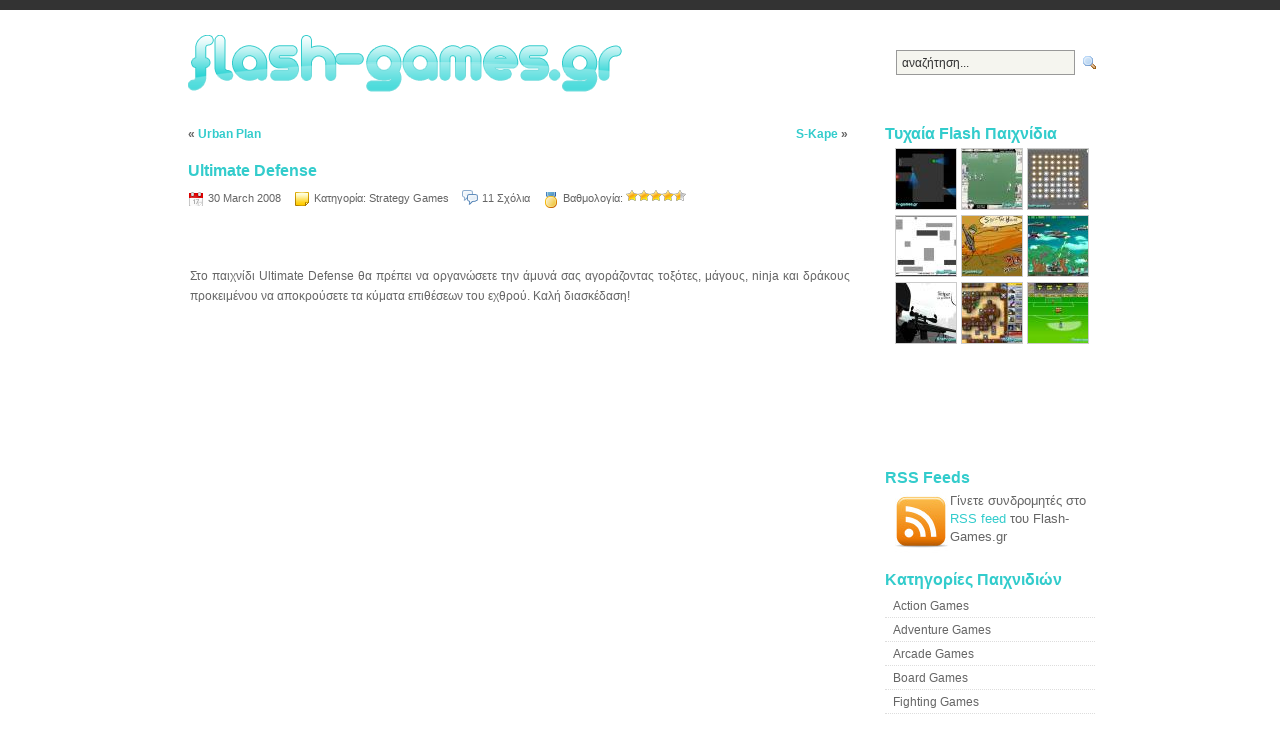

--- FILE ---
content_type: text/html; charset=UTF-8
request_url: https://www.flash-games.gr/ultimate_defense/
body_size: 9662
content:
<!DOCTYPE html PUBLIC "-//W3C//DTD XHTML 1.0 Strict//EN" "http://www.w3.org/TR/xhtml1/DTD/xhtml1-strict.dtd">
<html xmlns="http://www.w3.org/1999/xhtml" xml:lang="en" lang="en">
<head>
  <meta http-equiv="Content-Type" content="text/html; charset=UTF-8"/>
  <title>Ultimate Defense | Flash-Games.gr | Δωρεάν Flash Παιχνίδια - Online Flash Games - Dorean Paixnidia</title>
  <meta http-equiv="imagetoolbar" content="no"/>
  <link rel="stylesheet" href="https://www.flash-games.gr/wp-content/themes/flash-games/style.css" type="text/css" media="screen"/>
  <link rel="alternate" type="application/rss+xml" title="Flash-Games.gr RSS Feed" href="https://www.flash-games.gr/feed/"/>
  <link rel="pingback" href="https://www.flash-games.gr/xmlrpc.php"/>
  <link rel="shortcut icon" href="https://www.flash-games.gr/wp-content/themes/flash-games/favicon.ico"/>
  <meta property="og:title" content="Ultimate Defense"/>
  <meta property="og:site_name" content="Flash-Games.gr"/>
  <meta property="og:image" content="https://www.flash-games.gr/images/ultimate_defense.jpg" />  <script type="text/javascript" src="https://apis.google.com/js/plusone.js"></script>
  
<!-- All in One SEO Pack 2.3.15.3 by Michael Torbert of Semper Fi Web Design[258,283] -->
<meta name="description"  content="Στο παιχνίδι Ultimate Defense θα πρέπει να οργανώσετε την άμυνά σας αγοράζοντας τοξότες, μάγους, ninja και δράκους προκειμένου να αποκρούσετε τα κύματα" />

<link rel="canonical" href="https://www.flash-games.gr/ultimate_defense/" />
<!-- /all in one seo pack -->
<link rel='dns-prefetch' href='//ajax.googleapis.com' />
<link rel='dns-prefetch' href='//s.w.org' />
<link rel="alternate" type="application/rss+xml" title="Flash-Games.gr &raquo; Ultimate Defense Comments Feed" href="https://www.flash-games.gr/ultimate_defense/feed/" />
		<script type="text/javascript">
			window._wpemojiSettings = {"baseUrl":"https:\/\/s.w.org\/images\/core\/emoji\/2.3\/72x72\/","ext":".png","svgUrl":"https:\/\/s.w.org\/images\/core\/emoji\/2.3\/svg\/","svgExt":".svg","source":{"concatemoji":"https:\/\/www.flash-games.gr\/wp-includes\/js\/wp-emoji-release.min.js?ver=4.8.1"}};
			!function(a,b,c){function d(a){var b,c,d,e,f=String.fromCharCode;if(!k||!k.fillText)return!1;switch(k.clearRect(0,0,j.width,j.height),k.textBaseline="top",k.font="600 32px Arial",a){case"flag":return k.fillText(f(55356,56826,55356,56819),0,0),b=j.toDataURL(),k.clearRect(0,0,j.width,j.height),k.fillText(f(55356,56826,8203,55356,56819),0,0),c=j.toDataURL(),b===c&&(k.clearRect(0,0,j.width,j.height),k.fillText(f(55356,57332,56128,56423,56128,56418,56128,56421,56128,56430,56128,56423,56128,56447),0,0),b=j.toDataURL(),k.clearRect(0,0,j.width,j.height),k.fillText(f(55356,57332,8203,56128,56423,8203,56128,56418,8203,56128,56421,8203,56128,56430,8203,56128,56423,8203,56128,56447),0,0),c=j.toDataURL(),b!==c);case"emoji4":return k.fillText(f(55358,56794,8205,9794,65039),0,0),d=j.toDataURL(),k.clearRect(0,0,j.width,j.height),k.fillText(f(55358,56794,8203,9794,65039),0,0),e=j.toDataURL(),d!==e}return!1}function e(a){var c=b.createElement("script");c.src=a,c.defer=c.type="text/javascript",b.getElementsByTagName("head")[0].appendChild(c)}var f,g,h,i,j=b.createElement("canvas"),k=j.getContext&&j.getContext("2d");for(i=Array("flag","emoji4"),c.supports={everything:!0,everythingExceptFlag:!0},h=0;h<i.length;h++)c.supports[i[h]]=d(i[h]),c.supports.everything=c.supports.everything&&c.supports[i[h]],"flag"!==i[h]&&(c.supports.everythingExceptFlag=c.supports.everythingExceptFlag&&c.supports[i[h]]);c.supports.everythingExceptFlag=c.supports.everythingExceptFlag&&!c.supports.flag,c.DOMReady=!1,c.readyCallback=function(){c.DOMReady=!0},c.supports.everything||(g=function(){c.readyCallback()},b.addEventListener?(b.addEventListener("DOMContentLoaded",g,!1),a.addEventListener("load",g,!1)):(a.attachEvent("onload",g),b.attachEvent("onreadystatechange",function(){"complete"===b.readyState&&c.readyCallback()})),f=c.source||{},f.concatemoji?e(f.concatemoji):f.wpemoji&&f.twemoji&&(e(f.twemoji),e(f.wpemoji)))}(window,document,window._wpemojiSettings);
		</script>
		<style type="text/css">
img.wp-smiley,
img.emoji {
	display: inline !important;
	border: none !important;
	box-shadow: none !important;
	height: 1em !important;
	width: 1em !important;
	margin: 0 .07em !important;
	vertical-align: -0.1em !important;
	background: none !important;
	padding: 0 !important;
}
</style>
<link rel='stylesheet' id='contact-form-7-css'  href='https://www.flash-games.gr/wp-content/plugins/contact-form-7/includes/css/styles.css?ver=4.8.1' type='text/css' media='all' />
<link rel='stylesheet' id='wp-postratings-css'  href='https://www.flash-games.gr/wp-content/plugins/wp-postratings/css/postratings-css.css?ver=1.84' type='text/css' media='all' />
<link rel='stylesheet' id='wpt-twitter-feed-css'  href='https://www.flash-games.gr/wp-content/plugins/wp-to-twitter/css/twitter-feed.css?ver=4.8.1' type='text/css' media='all' />
<script type='text/javascript' src='https://www.flash-games.gr/wp-includes/js/jquery/jquery.js?ver=1.12.4'></script>
<script type='text/javascript' src='https://www.flash-games.gr/wp-includes/js/jquery/jquery-migrate.min.js?ver=1.4.1'></script>
<script type='text/javascript' src='https://ajax.googleapis.com/ajax/libs/swfobject/2.2/swfobject.js?ver=2.2'></script>

<script type="text/javascript" charset="utf-8">
	(function(){
		try {
			// Disabling SWFObject's Autohide feature
			if (typeof swfobject.switchOffAutoHideShow === "function") {
				swfobject.switchOffAutoHideShow();
			}
		} catch(e) {}
	})();
</script>
<link rel='https://api.w.org/' href='https://www.flash-games.gr/wp-json/' />
<link rel="EditURI" type="application/rsd+xml" title="RSD" href="https://www.flash-games.gr/xmlrpc.php?rsd" />
<link rel="wlwmanifest" type="application/wlwmanifest+xml" href="https://www.flash-games.gr/wp-includes/wlwmanifest.xml" /> 
<link rel='prev' title='Urban Plan' href='https://www.flash-games.gr/urban_plan/' />
<link rel='next' title='S-Kape' href='https://www.flash-games.gr/s-kape/' />
<meta name="generator" content="WordPress 4.8.1" />
<link rel='shortlink' href='https://www.flash-games.gr/?p=49' />
<link rel="alternate" type="application/json+oembed" href="https://www.flash-games.gr/wp-json/oembed/1.0/embed?url=https%3A%2F%2Fwww.flash-games.gr%2Fultimate_defense%2F" />
<link rel="alternate" type="text/xml+oembed" href="https://www.flash-games.gr/wp-json/oembed/1.0/embed?url=https%3A%2F%2Fwww.flash-games.gr%2Fultimate_defense%2F&#038;format=xml" />
<!-- Start Of Script Generated By Post-Thumb Revisited Library -->
	<script type="text/javascript" src="https://www.flash-games.gr/wp-content/plugins/alakhnors-post-thumb/js/xfade2.js"></script>
	<link rel="stylesheet" href="https://www.flash-games.gr/wp-content/plugins/alakhnors-post-thumb/js/slideshow.css" type="text/css" media="screen" />
	<!-- End Of Script Generated By Post-Thumb Revisited Library -->
  <!-- Google tag (gtag.js) -->
  <script async src="https://www.googletagmanager.com/gtag/js?id=G-7W3LBPMYGX"></script>
  <script>
    window.dataLayer = window.dataLayer || [];
    function gtag(){dataLayer.push(arguments);}
    gtag('js', new Date());
    gtag('config', 'G-7W3LBPMYGX');
  </script>
</head>
<body>
<div id="wrap">
  <div id="subwrap">
    <div id="header">
      <h1>
        <a href="https://www.flash-games.gr/" title="Δωρεάν Flash Παιχνίδια &#8211; Online Flash Games &#8211; Dorean Paixnidia"><img class="logo" src="https://www.flash-games.gr/wp-content/themes/flash-games/images/logo.png" alt="Παίξτε δωρεάν online flash παιχνίδια χωρίς να τα εγκαταστήσετε στον υπολογιστή σας!"/></a>
      </h1>
      <div class="searchform">
        <form method="get" id="search_form" action="https://www.flash-games.gr/">
  <div>
    <input type="text" class="search_input" value="αναζήτηση..." name="s" id="s" onfocus="if (this.value == 'αναζήτηση...') {this.value = '';}" onblur="if (this.value == '') {this.value = 'αναζήτηση...';}"/>
    <input type="hidden" id="searchsubmit" value="Search"/>
  </div>
</form>
      </div>
    </div>
<div id="main">
  <div class="navigation">
    <div class="alignleft">&laquo; <a href="https://www.flash-games.gr/urban_plan/" rel="prev">Urban Plan</a></div>
    <div class="alignright"><a href="https://www.flash-games.gr/s-kape/" rel="next">S-Kape</a> &raquo;</div>
  </div>
  <div id="content">
          <div class="apost">
        <h2 id="post-49"><a href="https://www.flash-games.gr/ultimate_defense/" rel="bookmark" title="Μόνιμος σύνδεσμος για το παιχνίδι Ultimate Defense">Ultimate Defense</a></h2>
        <ul class="metalinks">
          <li class="date">30 March 2008</li>
          <li class="category">Κατηγορία: <a href="https://www.flash-games.gr/category/strategy/" rel="category tag">Strategy Games</a></li>
          <li class="comment"><a href="https://www.flash-games.gr/ultimate_defense/#comments">11 Σχόλια</a></li>
          <li class="rating">Βαθμολογία: <span id="post-ratings-49" class="post-ratings" itemscope itemtype="http://schema.org/Article" data-nonce="90d9969dd9"><img id="rating_49_1" src="https://www.flash-games.gr/wp-content/plugins/wp-postratings/images/stars/rating_on.gif" alt="Βαθμολογήστε το παιχνίδι!" title="Βαθμολογήστε το παιχνίδι!" onmouseover="current_rating(49, 1, 'Βαθμολογήστε το παιχνίδι!');" onmouseout="ratings_off(4.8, 5, 0);" onclick="rate_post();" onkeypress="rate_post();" style="cursor: pointer; border: 0px;" /><img id="rating_49_2" src="https://www.flash-games.gr/wp-content/plugins/wp-postratings/images/stars/rating_on.gif" alt="Βαθμολογήστε το παιχνίδι!" title="Βαθμολογήστε το παιχνίδι!" onmouseover="current_rating(49, 2, 'Βαθμολογήστε το παιχνίδι!');" onmouseout="ratings_off(4.8, 5, 0);" onclick="rate_post();" onkeypress="rate_post();" style="cursor: pointer; border: 0px;" /><img id="rating_49_3" src="https://www.flash-games.gr/wp-content/plugins/wp-postratings/images/stars/rating_on.gif" alt="Βαθμολογήστε το παιχνίδι!" title="Βαθμολογήστε το παιχνίδι!" onmouseover="current_rating(49, 3, 'Βαθμολογήστε το παιχνίδι!');" onmouseout="ratings_off(4.8, 5, 0);" onclick="rate_post();" onkeypress="rate_post();" style="cursor: pointer; border: 0px;" /><img id="rating_49_4" src="https://www.flash-games.gr/wp-content/plugins/wp-postratings/images/stars/rating_on.gif" alt="Βαθμολογήστε το παιχνίδι!" title="Βαθμολογήστε το παιχνίδι!" onmouseover="current_rating(49, 4, 'Βαθμολογήστε το παιχνίδι!');" onmouseout="ratings_off(4.8, 5, 0);" onclick="rate_post();" onkeypress="rate_post();" style="cursor: pointer; border: 0px;" /><img id="rating_49_5" src="https://www.flash-games.gr/wp-content/plugins/wp-postratings/images/stars/rating_half.gif" alt="Βαθμολογήστε το παιχνίδι!" title="Βαθμολογήστε το παιχνίδι!" onmouseover="current_rating(49, 5, 'Βαθμολογήστε το παιχνίδι!');" onmouseout="ratings_off(4.8, 5, 0);" onclick="rate_post();" onkeypress="rate_post();" style="cursor: pointer; border: 0px;" /><meta itemprop="headline" content="Ultimate Defense" /><meta itemprop="description" content="Στο παιχνίδι Ultimate Defense θα πρέπει να οργανώσετε την άμυνά σας αγοράζοντας τοξότες, μάγους, ninja και δράκους προκειμένου να αποκρούσετε τα κύματα επιθέσεων του εχθρού. Κάντε κλικ στην εικόνα για να ξεκινήσετε το παιχνίδι. Καλή διασκέδαση!" /><meta itemprop="datePublished" content="2008-03-30T12:08:57+00:00" /><meta itemprop="dateModified" content="2008-04-02T23:50:31+00:00" /><meta itemprop="url" content="https://www.flash-games.gr/ultimate_defense/" /><meta itemprop="author" content="admin" /><meta itemprop="mainEntityOfPage" content="https://www.flash-games.gr/ultimate_defense/" /><div style="display: none;" itemprop="publisher" itemscope itemtype="https://schema.org/Organization"><meta itemprop="name" content="Flash-Games.gr" /><div itemprop="logo" itemscope itemtype="https://schema.org/ImageObject"><meta itemprop="url" content="" /></div></div><div style="display: none;" itemprop="aggregateRating" itemscope itemtype="http://schema.org/AggregateRating"><meta itemprop="bestRating" content="5" /><meta itemprop="worstRating" content="1" /><meta itemprop="ratingValue" content="4.8" /><meta itemprop="ratingCount" content="5" /></div></span></li>
                  </ul>
        <br/>
        <div class="contentadz">
          <script type="text/javascript"><!--
            google_ad_client = "pub-4551098856610054";
            //flash-games 468x15 link unit
            google_ad_slot = "3374885611";
            google_ad_width = 468;
            google_ad_height = 15;
            //--></script>
          <script type="text/javascript"
                  src="//pagead2.googlesyndication.com/pagead/show_ads.js">
          </script>
        </div>
        <p>Στο παιχνίδι Ultimate Defense θα πρέπει να οργανώσετε την άμυνά σας αγοράζοντας τοξότες, μάγους, ninja και δράκους προκειμένου να αποκρούσετε τα κύματα επιθέσεων του εχθρού. Καλή διασκέδαση!<br />

<object classid="clsid:D27CDB6E-AE6D-11cf-96B8-444553540000"
			id="fm_ultimate_defense_731458685"
			class="flashmovie"
			width="630"
			height="520">
	<param name="movie" value="/games/ultimate_defense.swf" />
	<!--[if !IE]>-->
	<object	type="application/x-shockwave-flash"
			data="/games/ultimate_defense.swf"
			name="fm_ultimate_defense_731458685"
			width="630"
			height="520">
	<!--<![endif]-->
		
	<!--[if !IE]>-->
	</object>
	<!--<![endif]-->
</object></p>

        <span class="post-meta-key">

<!-- Facebook, Twitter, Google, StumbleUpon buttons -->
<div id="sharebuttons">

<!-- Facebook Like & Send buttons -->
<div class="sharebuttons-facebook">
  <div id="fb-root"></div><script src="//connect.facebook.net/en_US/all.js#appId=158149810918707&amp;xfbml=1"></script><fb:like href="https://www.flash-games.gr/ultimate_defense/" send="true" layout="button_count" width="160" show_faces="false" font="verdana"></fb:like>
</div>

  <!-- Tweet button -->
<div class="sharebuttons-twitter">
  <script src="//platform.twitter.com/widgets.js" type="text/javascript"></script>
  <div>
    <a href="//twitter.com/share?url=https://www.flash-games.gr/ultimate_defense/&amp;via=Flash-Games.gr" class="twitter-share-button">Tweet</a>
  </div>
</div>

  <!-- Google +1 Button -->
<div class="sharebuttons-google">
  <g:plusone size="medium"></g:plusone>
</div>

  <!-- StumbleUpon +1 Button -->
<div class="sharebuttons-stumbleupon">
<script src="//www.stumbleupon.com/hostedbadge.php?s=1"></script>
</div>

</div><!-- End of Facebook, Twitter, Google, StumbleUpon buttons -->

<br/>

      			<br/>
          <!--  Στείλτε μας κι εσείς το δικό σας παιχνίδια κάνοντας κλικ <a href="/upload" title="Στείλτε παιχνίδια στο Flash-Games.gr">εδώ</a>.-->
            </span>

        <div class="belowcontent">

          <div class="belowcontentleft">
            <script type="text/javascript"><!--
              google_ad_client = "pub-4551098856610054";
              /* flash-games.gr 336x280 ad unit */
              google_ad_slot = "0419721304";
              google_ad_width = 336;
              google_ad_height = 280;
              //-->
            </script>
            <script type="text/javascript"
                    src="//pagead2.googlesyndication.com/pagead/show_ads.js">
            </script>
          </div>
          <div class="belowcontentright">
            <h2>Περισσότερα Flash Παιχνίδια</h2>
            <div class="thumbs">
<a href="https://www.flash-games.gr/angry-birds/" title="Angry Birds">
	<img src="https://www.flash-games.gr/images/thumbs/angry-birdsazerty123456789.jpg" alt="Angry Birds" />
</a>
<a href="https://www.flash-games.gr/even-more-bloons/" title="Even More Bloons">
	<img src="https://www.flash-games.gr/images/thumbs/even-more-bloonsazerty123456789.jpg" alt="Even More Bloons" />
</a>
<a href="http://www.flash-games.gr/bricks-breaking/" title="Bricks Breaking">
	<img src="https://www.flash-games.gr/images/thumbs/bricks-breakingazerty123456789.jpg" alt="Bricks Breaking" />
</a>
<a href="http://www.flash-games.gr/pappas-pizzeria/" title="Pappa's Pizzeria">
	<img src="https://www.flash-games.gr/images/thumbs/pappas-pizzeriaazerty123456789.jpg" alt="Pappa's Pizzeria" />
</a>
<a href="http://www.flash-games.gr/ashtons-family-resort/" title="Ashtons Family Resort">
	<img src="https://www.flash-games.gr/images/thumbs/ashtons-family-resortazerty123456789.jpg" alt="Ashtons Family Resort" />
</a>
<a href="http://www.flash-games.gr/arkanoid-flash/" title="Arkanoid Flash">
	<img src="https://www.flash-games.gr/images/thumbs/arkanoid-flashazerty123456789.jpg" alt="Arkanoid Flash" />
</a>
<a href="http://www.flash-games.gr/goldwell/" title="Goldwell">
	<img src="https://www.flash-games.gr/images/thumbs/goldwellazerty123456789.jpg" alt="Goldwell" />
</a>
<a href="http://www.flash-games.gr/3d-reversi/" title="3D Reversi">
	<img src="https://www.flash-games.gr/images/thumbs/3d-reversiazerty123456789.jpg" alt="3D Reversi" />
</a>
<a href="http://www.flash-games.gr/bunker/" title="Bunker">
	<img src="https://www.flash-games.gr/images/thumbs/bunkerazerty123456789.jpg" alt="Bunker" />
</a>
<a href="http://www.flash-games.gr/dead-frontier-night-one/" title="Dead Frontier - Night One">
	<img src="https://www.flash-games.gr/images/thumbs/dead_frontier_night_oneazerty123456789.jpg" alt="Dead Frontier - Night One" />
</a>
<a href="http://www.flash-games.gr/covert-front/" title="Covert Front">
	<img src="https://www.flash-games.gr/images/thumbs/covert_frontazerty123456789.jpg" alt="Covert Front" />
</a>
<a href="https://www.flash-games.gr/s-kape/" title="S-Kape">
	<img src="https://www.flash-games.gr/images/thumbs/s-kapeazerty123456789.jpg" alt="S-Kape" />
</a>
<a href="http://www.flash-games.gr/squares2/" title="Squares 2">
	<img src="https://www.flash-games.gr/images/thumbs/squares2azerty123456789.jpg" alt="Squares 2" />
</a>
<a href="http://www.flash-games.gr/air_defence_3/" title="Air Defence 3 - Final AirBattle">
	<img src="https://www.flash-games.gr/images/thumbs/air_defence_3azerty123456789.jpg" alt="Air Defence 3 - Final AirBattle" />
</a>
<a href="http://www.flash-games.gr/shoot_em_in/" title="Shoot 'em In">
	<img src="https://www.flash-games.gr/images/thumbs/shoot_em_inazerty123456789.jpg" alt="Shoot 'em In" />
</a>
<a href="http://www.flash-games.gr/deal/" title="Deal Or No Deal">
	<img src="https://www.flash-games.gr/images/thumbs/dealazerty123456789.jpg" alt="Deal Or No Deal" />
</a></div>
          </div>

        </div>

      </div>
      <div id="cmbox">
          <h3 id="comments">11 σχόλια για το &#8220;Ultimate Defense&#8221;</h3>
  <ol class="commentlist">
          <li class="alt" id="comment-2829">
        <img alt='' src='https://secure.gravatar.com/avatar/7e3aeb569a18c0415d12d6adde5becb0?s=48&#038;d=wavatar&#038;r=g' srcset='https://secure.gravatar.com/avatar/7e3aeb569a18c0415d12d6adde5becb0?s=96&amp;d=wavatar&amp;r=g 2x' class='avatar avatar-48 photo' height='48' width='48' />        <b>mixos</b><br/>
        <a href="#comment-2829" title="">Friday 01 October 2010 , 18:48</a>
        </span>
                <p>paidia emena mou aresei<br />
 pl.pernw panta magous.</p>
      </li>
            </ol>
  <h3 id="respond">Κάντε ένα σχόλιο για το παιχνίδι</h3>
      <form action="https://www.flash-games.gr/wp-comments-post.php" method="post" id="commentform">
              <p><input type="text" name="author" id="author" value="" tabindex="1"/>
          <label for="author"><small>Όνομα (Απαιτείται)</small></label>
        </p>
        <p><input type="text" name="email" id="email" value="" tabindex="2"/>
          <label for="email"><small>E-mail (δε θα δημοσιευθεί) (Απαιτείται)</small></label>
        </p>
        <!--
        <p><input type="text" name="url" id="url" value="" tabindex="3" />
					<label for="url"><small>Ιστοσελίδα (προαιρετικά)</small></label>
        </p>
        -->
            <!-- <p><small><strong>XHTML:</strong> You can use these tags: &lt;a href=&quot;&quot; title=&quot;&quot;&gt; &lt;abbr title=&quot;&quot;&gt; &lt;acronym title=&quot;&quot;&gt; &lt;b&gt; &lt;blockquote cite=&quot;&quot;&gt; &lt;cite&gt; &lt;code&gt; &lt;del datetime=&quot;&quot;&gt; &lt;em&gt; &lt;i&gt; &lt;q cite=&quot;&quot;&gt; &lt;s&gt; &lt;strike&gt; &lt;strong&gt; </small></p> -->
      <p><textarea name="comment" id="comment" cols="" rows="10" tabindex="4"></textarea></p>
      <p>
        <input name="submit" type="image" src="https://www.flash-games.gr/wp-content/themes/flash-games/images/submit.png" id="submit" tabindex="5" value="Αποστολή"/>
        <input type="hidden" name="comment_post_ID" value="49"/>
      </p>
          </form>
        </div>
      </div>
</div>
<div id="sidebar">
      <h2>Τυχαία Flash Παιχνίδια</h2>
  <div class="thumbs">
<a href="http://www.flash-games.gr/security-2/" title="Security 2">
	<img src="https://www.flash-games.gr/images/thumbs/security-2azerty123456789.jpg" alt="Security 2" />
</a>
<a href="http://www.flash-games.gr/the-blade-of-innocence/" title="The Blade Of Innocence">
	<img src="https://www.flash-games.gr/images/thumbs/the-blade-of-innocenceazerty123456789.jpg" alt="The Blade Of Innocence" />
</a>
<a href="http://www.flash-games.gr/spinner/" title="Spinner">
	<img src="https://www.flash-games.gr/images/thumbs/spinnerazerty123456789.jpg" alt="Spinner" />
</a>
<a href="http://www.flash-games.gr/ball-bounce/" title="Ball Bounce">
	<img src="https://www.flash-games.gr/images/thumbs/ball-bounceazerty123456789.jpg" alt="Ball Bounce" />
</a>
<a href="http://www.flash-games.gr/defend-the-stronghold/" title="Defend The Stronghold">
	<img src="https://www.flash-games.gr/images/thumbs/defend-the-strongholdazerty123456789.jpg" alt="Defend The Stronghold" />
</a>
<a href="http://www.flash-games.gr/tank-attack/" title="Tank Attack">
	<img src="https://www.flash-games.gr/images/thumbs/tank-attackazerty123456789.jpg" alt="Tank Attack" />
</a>
<a href="http://www.flash-games.gr/the_strangers/" title="The Strangers">
	<img src="https://www.flash-games.gr/images/thumbs/the_strangersazerty123456789.jpg" alt="The Strangers" />
</a>
<a href="http://www.flash-games.gr/canyon_defence/" title="Canyon Defence">
	<img src="https://www.flash-games.gr/images/thumbs/canyon_defenceazerty123456789.jpg" alt="Canyon Defence" />
</a>
<a href="http://www.flash-games.gr/shoot_em_in/" title="Shoot 'em In">
	<img src="https://www.flash-games.gr/images/thumbs/shoot_em_inazerty123456789.jpg" alt="Shoot 'em In" />
</a><br/>
  </div>

  <!-- If is not search results display adsense -->
    <div class="sidebaradz">
    <script type="text/javascript"><!--
      google_ad_client = "pub-4551098856610054";
      //flash-games.gr 200x90 link unit
      google_ad_slot = "3297503613";
      google_ad_width = 200;
      google_ad_height = 90;
      //--></script>
    <script type="text/javascript"
            src="//pagead2.googlesyndication.com/pagead/show_ads.js">
    </script>
  </div><!-- End of sidebar ads -->
  <!-- End of if is not search results -->

  <h2>RSS Feeds</h2>
  <div class="feed">
    <a title="Γίνετε συνδρομητές στο RSS feed του Flash-Games.gr" href="https://www.flash-games.gr/feed/"><img class="feed_image" alt="feed" src="https://www.flash-games.gr/wp-content/themes/flash-games/images/feed32.png"/></a>
    Γίνετε συνδρομητές στο <a href="https://www.flash-games.gr/feed/">RSS feed</a> του Flash-Games.gr  </div>

  <h2>Κατηγορίες Παιχνιδιών</h2>
  <ul id="category">
    	<li class="cat-item cat-item-3"><a href="https://www.flash-games.gr/category/action/" title="Δείτε όλα τα παιχνίδια στην κατηγορία Action (Δράσης).">Action Games</a>
</li>
	<li class="cat-item cat-item-4"><a href="https://www.flash-games.gr/category/adventure/" title="Δείτε όλα τα παιχνίδια στην κατηγορία Adventure (Περιπέτειας).">Adventure Games</a>
</li>
	<li class="cat-item cat-item-5"><a href="https://www.flash-games.gr/category/arcade/" title="Δείτε όλα τα παιχνίδια στην κατηγορία Arcade.">Arcade Games</a>
</li>
	<li class="cat-item cat-item-6"><a href="https://www.flash-games.gr/category/board/" title="Δείτε όλα τα παιχνίδια στην κατηγορία Board (Επιτραπέζια).">Board Games</a>
</li>
	<li class="cat-item cat-item-7"><a href="https://www.flash-games.gr/category/fighting/" title="Δείτε όλα τα παιχνίδια στην κατηγορία Fighting (Μάχης).">Fighting Games</a>
</li>
	<li class="cat-item cat-item-8"><a href="https://www.flash-games.gr/category/puzzle/" title="Δείτε όλα τα παιχνίδια στην κατηγορία Puzzle (Παζλ).">Puzzle Games</a>
</li>
	<li class="cat-item cat-item-9"><a href="https://www.flash-games.gr/category/racing/" title="Δείτε όλα τα παιχνίδια στην κατηγορία Racing (Αγωνιστικά).">Racing Games</a>
</li>
	<li class="cat-item cat-item-10"><a href="https://www.flash-games.gr/category/shooting/" title="Δείτε όλα τα παιχνίδια στην κατηγορία Shooting.">Shooting Games</a>
</li>
	<li class="cat-item cat-item-11"><a href="https://www.flash-games.gr/category/skill/" title="Δείτε όλα τα παιχνίδια στην κατηγορία Skill (Δεξιοτήτων).">Skill Games</a>
</li>
	<li class="cat-item cat-item-12"><a href="https://www.flash-games.gr/category/sports/" title="Δείτε όλα τα παιχνίδια στην κατηγορία Sports (Αθλητικά).">Sports Games</a>
</li>
	<li class="cat-item cat-item-13"><a href="https://www.flash-games.gr/category/strategy/" title="Δείτε όλα τα παιχνίδια στην κατηγορία Strategy (Στρατηγικής).">Strategy Games</a>
</li>
	<li class="cat-item cat-item-1"><a href="https://www.flash-games.gr/category/uncategorized/" title="Δείτε όλα τα παιχνίδια που δεν ανήκουν σε καμιά από τις παραπάνω κατηγορίες.">Διάφορα</a>
</li>
  </ul>

  <!-- If is not search results display adsense -->
    <h2>Διαφημίσεις</h2>
  <div class="sidebaradz">
    <script type="text/javascript"><!--
      google_ad_client = "pub-4551098856610054";
      //160x600, created 1/30/08
      google_ad_slot = "0552010615";
      google_ad_width = 160;
      google_ad_height = 600;
      //--></script>
    <script type="text/javascript"
            src="//pagead2.googlesyndication.com/pagead/show_ads.js">
    </script>
  </div><!-- End of sidebar ads -->
  <!-- End of if is not search results -->

  <ul id="broll">
    <li id="linkcat-2" class="linkcat"><h2>Περισσότερο Χιούμορ</h2>
	<ul class='xoxo blogroll'>
<li><a href="http://www.funnyflash.gr" title="Αστεία flash amimations.">Αστεία Flash Animations</a></li>
<li><a href="http://www.funnyjokes.gr" title="Αστεία ανέκδοτα.">Αστεία Ανέκδοτα</a></li>
<li><a href="http://www.funnyvids.gr" title="Αστεία βίντεο">Αστεία Βίντεο</a></li>
<li><a href="http://www.funnyslideshows.gr/" title="Αστείες παρουσιάσεις powerpoint.">Αστείες Παρουσιάσεις</a></li>
<li><a href="http://www.funnypics.gr" title="Αστείες φωτογραφίες &#8211; Αστείες εικόνες">Αστείες Φωτογραφίες</a></li>

	</ul>
</li>
  </ul>

  <br/><br/>

  <div id="fb-root"></div>
  <script src="//connect.facebook.net/en_US/all.js#xfbml=1"></script>
  <fb:like-box href="//www.facebook.com/flashgamesgr" width="190" show_faces="true" border_color="" stream="false" header="true"></fb:like-box>

  <h2>Newsletter</h2>
  <div class="newsletterblock">
    <form action="//feedburner.google.com/fb/a/mailverify" method="post" target="popupwindow" onsubmit="window.open('//feedburner.google.com/fb/a/mailverify?uri=flash-gamesgr', 'popupwindow', 'scrollbars=yes,width=550,height=520');return true">
      <input type="text" class="search_input" name="email" value="Το email σας" onfocus="if (this.value == 'Το email σας') {this.value = '';}" onblur="if (this.value == '') {this.value = 'Το email σας';}"/>
      <input type="hidden" value="flash-gamesgr" name="uri"/>
      <input type="hidden" name="loc" value="en_US"/>
      <input type="submit" value="OK"/>
    </form>
  </div>

  <br/><br/><br/>

</div>
</div>

<div id="footer">
  <div id="footerwrap">
    <div class="footerlinks">
      <ul>
        <li>
          <h2>Νέα Παιχνίδια</h2>
          <div class="footerthumbs">
            
<a href="https://www.flash-games.gr/angry-birds/" title="Angry Birds">
	<img src="https://www.flash-games.gr/images/thumbs/angry-birds_sm.jpg" alt="Angry Birds" />
</a>
<a href="https://www.flash-games.gr/world-wars/" title="World Wars">
	<img src="https://www.flash-games.gr/images/thumbs/world-wars_sm.jpg" alt="World Wars" />
</a>
<a href="https://www.flash-games.gr/roly-poly-monsters/" title="Roly-Poly Monsters">
	<img src="https://www.flash-games.gr/images/thumbs/roly-poly-monsters_sm.jpg" alt="Roly-Poly Monsters" />
</a>
<a href="https://www.flash-games.gr/roly-poly-eliminator/" title="Roly Poly Eliminator">
	<img src="https://www.flash-games.gr/images/thumbs/roly-poly-eliminator_sm.jpg" alt="Roly Poly Eliminator" />
</a>
<a href="https://www.flash-games.gr/roly-poly-cannon-2/" title="Roly Poly Cannon 2">
	<img src="https://www.flash-games.gr/images/thumbs/roly-poly-cannon-2_sm.jpg" alt="Roly Poly Cannon 2" />
</a>
<a href="https://www.flash-games.gr/roly-poly-cannon/" title="Roly-Poly Cannon">
	<img src="https://www.flash-games.gr/images/thumbs/roly-poly-cannon_sm.jpg" alt="Roly-Poly Cannon" />
</a>
<a href="https://www.flash-games.gr/bloons-insanity/" title="Bloons Insanity">
	<img src="https://www.flash-games.gr/images/thumbs/bloons-insanity_sm.jpg" alt="Bloons Insanity" />
</a>
<a href="https://www.flash-games.gr/star-stalker/" title="Star Stalker">
	<img src="https://www.flash-games.gr/images/thumbs/star-stalker_sm.jpg" alt="Star Stalker" />
</a>
<a href="https://www.flash-games.gr/even-more-bloons/" title="Even More Bloons">
	<img src="https://www.flash-games.gr/images/thumbs/even-more-bloons_sm.jpg" alt="Even More Bloons" />
</a>          </div>
        </li>
      </ul>
    </div>
    <div class="footerlinks">
      <ul>
        <li>
          <h2>Top Παιχνίδια</h2>
                      <ul>
              <li><a href="https://www.flash-games.gr/submachine-extended/" title="%FULL_POST_TITLE%">Submachine Extended</a> (5.00 στα 5)</li>
<li><a href="https://www.flash-games.gr/homerun/" title="%FULL_POST_TITLE%">Homerun</a> (5.00 στα 5)</li>
<li><a href="https://www.flash-games.gr/particle-blaster/" title="%FULL_POST_TITLE%">Particle Blaster</a> (5.00 στα 5)</li>
<li><a href="https://www.flash-games.gr/covert-front/" title="%FULL_POST_TITLE%">Covert Front</a> (5.00 στα 5)</li>
<li><a href="https://www.flash-games.gr/f1-chinese-grand-prix/" title="%FULL_POST_TITLE%">F1 Chinese Grand Prix</a> (5.00 στα 5)</li>
<li><a href="https://www.flash-games.gr/dachser/" title="%FULL_POST_TITLE%">Dachser</a> (5.00 στα 5)</li>
<li><a href="https://www.flash-games.gr/jetbot/" title="%FULL_POST_TITLE%">Jetbot</a> (5.00 στα 5)</li>
<li><a href="https://www.flash-games.gr/squares2/" title="%FULL_POST_TITLE%">Squares 2</a> (5.00 στα 5)</li>
<li><a href="https://www.flash-games.gr/rural_racer/" title="%FULL_POST_TITLE%">Rural Racer</a> (5.00 στα 5)</li>
<li><a href="https://www.flash-games.gr/plastic-balls/" title="%FULL_POST_TITLE%">Plastic Balls</a> (5.00 στα 5)</li>
            </ul>
                  </li>
      </ul>
    </div>
    <div class="footerlinks">
      <ul>
        <li>
          <h2>Δημοφιλή Παιχνίδια</h2>
                      <ul>
              <li><a href="https://www.flash-games.gr/janes-hotel/"  title="%FULL_POST_TITLE%">Jane&rsquo;s Hotel</a> - 63 ψήφοι</li>
<li><a href="https://www.flash-games.gr/uphill-rush/"  title="%FULL_POST_TITLE%">Uphill Rush</a> - 53 ψήφοι</li>
<li><a href="https://www.flash-games.gr/la_luna_hotel/"  title="%FULL_POST_TITLE%">La Luna Hotel</a> - 37 ψήφοι</li>
<li><a href="https://www.flash-games.gr/swag/"  title="%FULL_POST_TITLE%">Swag</a> - 36 ψήφοι</li>
<li><a href="https://www.flash-games.gr/super-stacker-2/"  title="%FULL_POST_TITLE%">Super Stacker 2</a> - 35 ψήφοι</li>
<li><a href="https://www.flash-games.gr/castle-clout/"  title="%FULL_POST_TITLE%">Castle Clout</a> - 34 ψήφοι</li>
<li><a href="https://www.flash-games.gr/achilles/"  title="%FULL_POST_TITLE%">Achilles</a> - 34 ψήφοι</li>
<li><a href="https://www.flash-games.gr/battle-gear/"  title="%FULL_POST_TITLE%">Battle Gear</a> - 32 ψήφοι</li>
<li><a href="https://www.flash-games.gr/treasure-seas/"  title="%FULL_POST_TITLE%">Treasure Seas</a> - 30 ψήφοι</li>
<li><a href="https://www.flash-games.gr/street-fighter-2-champion-edition/"  title="%FULL_POST_TITLE%">Street Fighter 2 &ndash; Champion ...</a> - 29 ψήφοι</li>
            </ul>
                  </li>
      </ul>
    </div>
    <div class="footerlinks">
      <ul>
        <li>
          <h2>Συνεργασίες</h2>
          <ul>
            <li class="addlink"><a href="//www.funnyjokes.gr" target="_blank">Ανέκδοτα</a></li>
            <li class="addlink"><a href="//www.crazygames.gr/" target="_blank">Online Παιχνίδια - CrazyGames.gr</a></li>
            <li class="addlink"><a href="//www.arcadeplanet.gr/" target="_blank">Flash games @ ArcadePlanet.gr</a></li>
            <li class="addlink"><a href="//www.funnyslideshows.gr" target="_blank">Αστεία Powerpoint</a></li>
            <li class="addlink"><a href="//www.dateme.gr" target="_blank">Γνωριμίες</a></li>
            <li class="addlink"><a href="//www.freeflashgames.gr/" target="_blank">Free Flash Games</a></li>
            <li class="addlink"><a href="//www.greeklinks.gr/" target="_blank">Κατάλογος ιστοσελίδων</a></li>
            <li class="addlink"><a href="//www.topgreeksites.gr/" target="_blank">TopGreekSites.gr</a></li>
            <li class="addlink"><a href="//www.funnyvids.gr" target="_blank">Αστεία βίντεο</a></li>
            <li class="addlink"><a href="/links/">Περισσότερα site...</a></li>
          </ul>
        </li>
      </ul>
    </div>
  </div>
  <div id="copyright">
    Τα παιχνίδια είναι πνευματική ιδιοκτησία των δημιουργών τους. Οι περιγραφές και οδηγίες των παιχνιδιών είναι πνευματική ιδιοκτησία του Flash-Games.gr. Απαγορεύεται η αναδημοσίευσή τους χωρίς την
    άδεια του ιδιοκτήτη.<br/>
    <a href="//www.facebook.com/flashgamesgr" title="η σελίδα του Flash-Games.gr στο Facebook">Join us on Facebook!</a> |
    <a href="//twitter.com/flashgamesgr" title="η σελίδα του Flash-Games.gr στο Twitter">Follow us on Twitter!</a> | <a href="/upload" title="Στείλτε flash παιχνίδια στο Flash-Games.gr">Στείλτε
      μας παιχνίδια</a> | <a href="/contact" title="Επικοινωνήστε με το Flash-Games.gr">Επικοινωνία</a><br/>
    Flash-Games.gr &copy; 2008-2026. Powered by <a href="//www.webstrukt.com/" title="Κατασκευή ιστοσελίδας από την Webstrukt">Webstrukt</a>. Valid
    <a href="https://validator.w3.org/check/referer" title="This page validates as XHTML 1.0 Transitional">XHTML</a> and valid <a href="https://jigsaw.w3.org/css-validator/check/referer">CSS</a>.
    <!--51 queries. 0.172 seconds. -->
  </div>
</div>
<script type='text/javascript'>
/* <![CDATA[ */
var wpcf7 = {"apiSettings":{"root":"https:\/\/www.flash-games.gr\/wp-json\/contact-form-7\/v1","namespace":"contact-form-7\/v1"},"recaptcha":{"messages":{"empty":"Please verify that you are not a robot."}}};
/* ]]> */
</script>
<script type='text/javascript' src='https://www.flash-games.gr/wp-content/plugins/contact-form-7/includes/js/scripts.js?ver=4.8.1'></script>
<script type='text/javascript'>
/* <![CDATA[ */
var ratingsL10n = {"plugin_url":"https:\/\/www.flash-games.gr\/wp-content\/plugins\/wp-postratings","ajax_url":"https:\/\/www.flash-games.gr\/wp-admin\/admin-ajax.php","text_wait":"Please rate only 1 item at a time.","image":"stars","image_ext":"gif","max":"5","show_loading":"0","show_fading":"1","custom":"0"};
var ratings_mouseover_image=new Image();ratings_mouseover_image.src="https://www.flash-games.gr/wp-content/plugins/wp-postratings/images/stars/rating_over.gif";;
/* ]]> */
</script>
<script type='text/javascript' src='https://www.flash-games.gr/wp-content/plugins/wp-postratings/js/postratings-js.js?ver=1.84'></script>
<script type='text/javascript' src='https://www.flash-games.gr/wp-includes/js/wp-embed.min.js?ver=4.8.1'></script>

<script type="text/javascript" charset="utf-8">
	(function(){
		try {
			// Registering Statically Published SWFs
			swfobject.registerObject("fm_ultimate_defense_731458685","8.0.0");
		} catch(e) {}
	})();
</script>
</div>
</body>
</html>


--- FILE ---
content_type: text/html; charset=utf-8
request_url: https://accounts.google.com/o/oauth2/postmessageRelay?parent=https%3A%2F%2Fwww.flash-games.gr&jsh=m%3B%2F_%2Fscs%2Fabc-static%2F_%2Fjs%2Fk%3Dgapi.lb.en.OE6tiwO4KJo.O%2Fd%3D1%2Frs%3DAHpOoo_Itz6IAL6GO-n8kgAepm47TBsg1Q%2Fm%3D__features__
body_size: 163
content:
<!DOCTYPE html><html><head><title></title><meta http-equiv="content-type" content="text/html; charset=utf-8"><meta http-equiv="X-UA-Compatible" content="IE=edge"><meta name="viewport" content="width=device-width, initial-scale=1, minimum-scale=1, maximum-scale=1, user-scalable=0"><script src='https://ssl.gstatic.com/accounts/o/2580342461-postmessagerelay.js' nonce="XziLsLxLkvG3uHSb85xigA"></script></head><body><script type="text/javascript" src="https://apis.google.com/js/rpc:shindig_random.js?onload=init" nonce="XziLsLxLkvG3uHSb85xigA"></script></body></html>

--- FILE ---
content_type: text/html; charset=utf-8
request_url: https://www.google.com/recaptcha/api2/aframe
body_size: 266
content:
<!DOCTYPE HTML><html><head><meta http-equiv="content-type" content="text/html; charset=UTF-8"></head><body><script nonce="6gIkNl9SLv9varf53xJPRg">/** Anti-fraud and anti-abuse applications only. See google.com/recaptcha */ try{var clients={'sodar':'https://pagead2.googlesyndication.com/pagead/sodar?'};window.addEventListener("message",function(a){try{if(a.source===window.parent){var b=JSON.parse(a.data);var c=clients[b['id']];if(c){var d=document.createElement('img');d.src=c+b['params']+'&rc='+(localStorage.getItem("rc::a")?sessionStorage.getItem("rc::b"):"");window.document.body.appendChild(d);sessionStorage.setItem("rc::e",parseInt(sessionStorage.getItem("rc::e")||0)+1);localStorage.setItem("rc::h",'1768879469138');}}}catch(b){}});window.parent.postMessage("_grecaptcha_ready", "*");}catch(b){}</script></body></html>

--- FILE ---
content_type: text/css
request_url: https://www.flash-games.gr/wp-content/themes/flash-games/style.css
body_size: 2968
content:
/*  
Theme Name: Flash-Games
Theme URI: http://www.flash-games.gr/
Description: Clean two column layout based on the Simpla theme.
Version: 1.6
Author: imagiNet
Author URI: http://www.imagiNet.gr/
*/


* {
	margin: 0;
	padding: 0;
	outline: none;
}
img {
	border: none;
}
a, a:visited {
	text-decoration: none;
	color: #33CCCC;
}
a:hover {
	text-decoration: none;
	color: #039AFF;
}
body {
	text-align: center;
	font: normal 13px/18px Verdana, sans-serif;
	color: #666;
	border-top: 10px solid #333333;
}
#header {
	height: 90px;
	overflow: hidden;
	clear: both;
}
#wrap {
	margin: 0 auto;
	text-align: left;
}
#subwrap {
	margin: 0 auto;
	width: 950px;
}

h1 {
	float: left;
	font-size: 10px;
	line-height: 10px;
/* Fixes logo padding top */
	padding: 25px 0 0 23px;
	width: 440px;
}
h1 a, h1 a:visited {
	color: #000;
	display: block;
	position: relative;
}

.introtext {
	margin: 4px 0 0 23px;
}

.center {
	text-align:center;
	margin:0;
	padding:0;
}

ul {
	list-style: none outside;
}

#search_form, .newsletterblock .search_input {
	margin-top: 15px;
	margin-left: 8px;
}
#search_form div {
	width: 202px;
	background: url('images/magnifier.gif') center right no-repeat;
}
#search_form .search_input, .newsletterblock .search_input {
	width: 167px;
	padding: 5px;
	background: #f5f5ef;
	color: #333;
	font: normal 0.9em Verdana, sans-serif;
	border: 1px solid #999;
}
.newsletterblock .search_input {
	margin-top: 5px;
	margin-left: 8px;
}
.newsbutton {
float: left;
margin-left: 8px;
}
li.widget .search_input {
	font-size: 0.9em !important;
}
#search_form .search_input:focus {
	background: #f7f7f1;
	border: 1px solid #999;
}

#main {
	float: left;
	clear: both;
	width: 690px;
	padding: 20px 0 50px;
}
.apost {
	float: left;
	display: inline;
	width: 100%;
	margin: 0 0 30px 10px;
	border-bottom: 1px dotted #DDD;
	padding-bottom:5px;
}
.apost h2 {
	padding: 1px 0 0 13px;
	font: bold 16px/20px Arial, sans-serif;
}
.apost h2 a,
.apost h2 a:visited {
	color: #33CCCC;
}
.apost h2 a:hover {
	color: #039AFF;
}
.ahead {
	float: right;
	width: 8px;
	height: 39px;
	background: url('images/pright.gif') no-repeat right top;
}
.ptime,
.pauth {
	display: block;
	padding-left: 85px;
	background: url('images/icon_comment.gif') no-repeat 65px 4px;
	font: normal 11px/20px Verdana, sans-serif;
}
.apost p,
.apost blockquote {
	clear: both;
	padding: 10px 15px;
	text-indent: 0px;
	font: normal 12px/20px Verdana, sans-serif;
	text-align: justify;
}
.apost blockquote {
	padding: 10px 80px;
	background: url('images/quote.gif') no-repeat 68px 22px;
	color: #999;
}
.apost #srel,
.apost #linklist,
.apost .subh {
	padding: 15px;
}
.apost ul {
	padding-left: 50px;
}
.dottedline {
	border-bottom: 1px dotted #DDD;
	text-align:center;
	padding: 0;
	margin-left: 10px;
	width:100%;
}
.pfl {
	float: left;
	padding-left: 20px;
	color: #33CCCC;
	background: url('images/tag_blue.gif') no-repeat left;
}
.pfl a,
.pfl a:visited {
	color: #999;
}
.pfl a:hover {
	color: #039AFF;
}
p.nopost {
	font: normal 15px/20px Verdana, sans-serif;
}
.lead {
	clear:both;
	padding: 0 0 10px 25px;
}
.lead .ppre {
	float: left;
}
.lead .pnex {
	float: right;
}
#sidebar {
	float: right;
	width: 210px;
	padding: 0 20px 50px 0;
}
#sidebar h2 {
	font-family: Arial, sans-serif;
	color: #33CCCC;
	font-size: 16px;
	margin: 25px 0 5px;
}
#sidebar ul li {
	font-size: 12px;
}
#sidebar ul li a {
	display: block;
	padding: 0 18px 0 8px;
	min-height: 22px;
	line-height: 22px;
	color: #666;
	border-top: 1px solid #FFF;
	border-bottom: 1px dotted #DDD;
}
* html #sidebar ul li a {
	height: 22px;
}
#sidebar ul li a:hover {
	color: #5BBEEC;
	border-top: 1px solid #FFF;
	border-bottom: 1px solid #DDD;
}
.sidebaradz {
	padding-left: 8px;
}
.sidebar-facebook {
	padding-left: 8px;
}
.sidebar-facebook a {
	color:#666;
}
.sidebar-facebook a:hover {
	color:#5BBEEC;
}
.sidebar-facebook img {
	vertical-align:middle;
	padding-right:5px;
}
.contentadz {
	text-align: center;
	padding-bottom:3px;
}
.none {
	display: none;
}
#cmbox {
	clear: both;
	width: 600px;
	margin: 0 auto;
}
.nocomments {
	font-size: 13px;
	padding-left: 25px;
}
#commentform {
	padding: 10px 25px;
}
#commentform p {
	padding-bottom: 10px;
}
#commentform input,
#commentform textarea {
	border: 1px solid #999;
	padding: 5px 8px;
	color: #666;
}
#commentform input:focus,
#commentform textarea:focus {
	border-color: #039AFF;
}
#commentform p#ptext {
	padding: 0;
}
#commentform p#psubmit {
	width: 380px;
	margin-top: -1.5px;
}
#commentform input#submit {
	border: none;
	padding: 0;
}
#commentform label {
	padding-left: 8px;
	font-size: 15px;
	color: #888;
}
#author,
#email,
#url,
#comment {
	width: 250px;
}
.commentlist {
	list-style: none outside;
	/*background: url('images/p.gif') repeat-x left top;*/
}
.commentlist li {
	border-bottom: 1px solid #DDD;
	padding-top: 5px;
	margin: 0 25px 5px;
}
.commentlist li .avatar { 
	float: left;
	border: 1px solid #eee;
	padding: 2px;
	background: #fff;
	margin-right: 5px;
}
.commentlist li p {
	padding: 5px 0 5px 0;
	clear: both;
	font-size: 13px;
	text-align:justify;
	text-indent: 0px;
	overflow: hidden;
}
.commentlist li em {
	font-size: 12px;
}
span.cauth {
	float: left;
	font-size: 15px;
}
span.cauth a {
	font-size: 11px;
}
span.cauth em {
	font-size: 11px;
}
span.cdate {
	float: right;
	font-size: 11px;
	color: #BBB;
}
h3#respond,
h3#comments {
	font-size: 16px;
	padding: 10px 10px 5px;
	color: #5BBEEC;
}
h3#respond {
	padding-left: 25px;
}
h3#comments {
	position: relative;
	height: 38px;
	line-height: 62px;
}
h3#comments span {
	position: absolute;
	top: 0;
	left: 0;
	width: 181px;
	height: 62px;
	background: url('images/sofar.gif') no-repeat left top;
}
.postarchive {
	clear: both;
}
h3.atitle,
h3#srel {
	padding-left: 15px;
	font-size: 16px;
}
#tof {
	float: right;
	padding-left: 22px;
	height: 20px;
	line-height: 20px;
	background: url('images/feed.png') no-repeat left 3px;
	font-size: 11px;
	color: #CCC;
}
* html #tof {
	background: url('images/feed.png') no-repeat left 3px;
}
#tof a, #tof a:visited {
	color: #CCC;
}
#tof a:hover {
	text-decoration:underline;
}
#footer {
	background: url("images/bg_footer.png") repeat-x;
	clear: both;
	height: auto;
	padding-top: 1px;
}
#footer #footerwrap {
	margin: 0 auto;
	width: 930px;
}
.footerlinks {
	float: left;
	width: 210px;
	padding: 10px 10px;
}
.footerlinks h2 {
	text-align: center;
	font: bold 16px/19px Arial, sans-serif;
	color: #33CCCC;
	padding: 20px 0;
}
.footerlinks li ul li {
	font-family: Arial, sans-serif;
	font-size: 12px;
	line-height: 19px;
	border-bottom: 1px solid #666666;
}
.addlink{
	font-family: Arial, sans-serif;
	font-size: 12px;
	line-height: 19px;
	border-bottom: 1px dotted #666666;
}
#copyright {
	clear: both;
	text-align: center;
	font-size: 11px;
	font-family: Arial, sans-serif;
	padding-bottom: 13px;
}

/* #################### PAGEBAR PLUGIN #################### */

.pagebar {
	padding: 0.2em 0.5em;
	margin-right: 0.1em;
	margin-bottom: 1.0em;
	border: 1px solid #fff;
	background: #fff;
	text-decoration: none;
	text-align:center;
}

.pagebar a,.pageList .this-page {
	border: 1px solid #DDDDDD;
	text-decoration: none;
	padding: 0.2em 0.5em;
}

.pagebar a:visited {
	border: 1px solid #DDDDDD;
	text-decoration: none;
	padding: 0.2em 0.5em;
}

.pagebar .break {
	padding: 2px 6px 2px 6px;
	border: none;
	background: #fff;
	text-decoration: none;
}

.pagebar .this-page {
	border: 1px solid #DDDDDD;
	padding: 0.2em 0.5em;
	font-weight: bold;
	background: #33CCCC;
	color: #fff;
}

.pagebar a:hover {
	border-color: #33CCCC;
}

.pagebar .inactive
{
   border: 1px solid #CCCCCC;
	 color: #ccc;
   text-decoration: none;
   padding: 0.2em 0.5em;
}

/* #################### NAVIGATION #################### */
.alignright {
	float: right;
	padding-right:7px;
}
.alignleft {
	float: left;
	padding-left:13px;
}	
.navigation {
	font-size:12px;
	display: block;
	text-align: center;
	padding: 0 0 30px 10px;
	margin-top: 5px;
	margin-bottom: 5px;
	font-weight:bold;
}

.feed {
	padding-left:10px;
	text-align:left;
}

.feed img {
	float:left;
}

ul.metalinks{
	margin: 0 0 0 0;
	padding: 8px 0 8px 13px;
	list-style-type: none;
	font-size:11px;
}
.metalinks li{
	display: inline;
	/*float: left;*/
}
ul.metalinks a:link, ul.metalinks a:visited {
	color: #666666;
	text-decoration: none;
}
ul.metalinks a:hover {
	color: #5BBEEC;
	text-decoration: none;
}

ul.icon a:link, ul.icon a:visited {
	color: #666666;
	text-decoration: none;
}
ul.icon a:hover {
	color: #5BBEEC;
	text-decoration: none;
}
ul.icon{
	margin: 0 0 0 0;
	padding: 10px 0 0 0;
	list-style-type: none;
	font-size:12px;
}
.icon li{
	display: inline;
}
li.feed{
	background: url(images/feed.png) no-repeat;
	background-position: left;
	margin: 0 0 0 0;
	padding: 2px 10px 2px 20px;
}
li.comment{
	background: url(images/comments.png) no-repeat;
	background-position: left;
	margin: 0 0 0 0;
	padding: 2px 10px 2px 20px;
}
li.page{
	background: url(images/icon_page.gif) no-repeat;
	background-position: left;
	margin: 0 0 0 0;
	padding: 2px 10px 2px 20px;
}
ul.page li{
	background: url(images/icon_page.gif) no-repeat;
	background-position: 10px center;
	margin: 0 0 0 0;
	padding: 4px 0 3px 35px;
}
li.date{
	background: url(images/date.png) no-repeat;
	background-position: left 0;
	margin: 0 0 0 0;
	padding: 0 10px 2px 20px;
}
li.author{
	background: url(images/icon_author.gif) no-repeat;
	background-position: left 0;
	margin: 0 0 0 0;
	padding: 0 10px 2px 20px;
}
li.rating{
	background: url(images/rating.png) no-repeat;
	background-position: left 0;
	margin: 0 0 0 0;
	padding: 0 10px 4px 20px;
}
ul.category{
	margin: 0 0 0 0;
	padding: 10px 15px 5px 10px;
}
ul.category li{
	background: url(images/category.png) no-repeat;
	background-position: 0 center;
	margin: 0 0 0 0;
	padding: 4px 0 2px 25px;
}
li.category{
	background: url(images/category.png) no-repeat;
	background-position: left 1px;
	margin: 0 0 0 0;
	padding: 2px 10px 2px 20px;
}
li.pencil{
	background: url(images/pencil.png) no-repeat;
	background-position: left 1px;
	margin: 0 0 0 0;
	padding: 2px 10px 2px 25px;
}

/* #################### Kimili Flash Embed Plugin Code - Aligns SWF File To The Center #################### */
/*
div.flashmovie {
	margin: 1em auto;
	text-align:center; 
}
*/
.flashmovie {
display: block;
margin: 1em auto;
}
.thumbs {
margin-left: 10px;
}
.the_thumb {
padding-left:13px;
}
.the_thumb img{
margin: 5px 5px 0 0;
float:left;
}
.the_thumb a img, .thumbs a img {
border:#CCCCCC 1px solid;
}
.the_thumb a:hover img, .thumbs a:hover img {
border:#33CCCC 1px solid;
}
.thumbs a img {
width:60px;
height:60px;
}
.footerthumbs {
margin-top:5px;
}

.footerthumbs img {
	width:60px;
	height:60px;
	float:left;
	padding: 0 10px 6px 0;
}

.belowcontent {
	text-align: center;
	padding-bottom:3px;
	display:block;
	margin-top: 10px;
}

.belowcontent h2 {
	color: #33CCCC;
}

.belowcontentleft {
	width:370px;
	float:left;
	text-align:left;
	list-style:none;
	display:inline;
	margin-left:20px;
	padding:0;
}

.belowcontentright {
	width:280px;
	float:right;
	color:#444;
	text-align:left;
	padding-left:0;
	list-style:none;
	margin-right:10px;
	display:inline;
}

.belowcontentright .thumbs {
	margin-left: 13px;
}

.socialbookmarks {
	padding-left:30px;
	font-size: 13px;
}

.post-meta-key {
margin:10px 0 10px 13px;
display:block;
}

#sharebuttons {
clear: both;
margin-left: 0px;
}

.sharebuttons-facebook, .sharebuttons-twitter, .sharebuttons-google, .sharebuttons-stumbleupon {
display: block;
float: left;
margin-right: 4px;
}

.searchform {
display: block;
float: right;
margin: 25px 17px 0 0;
}
